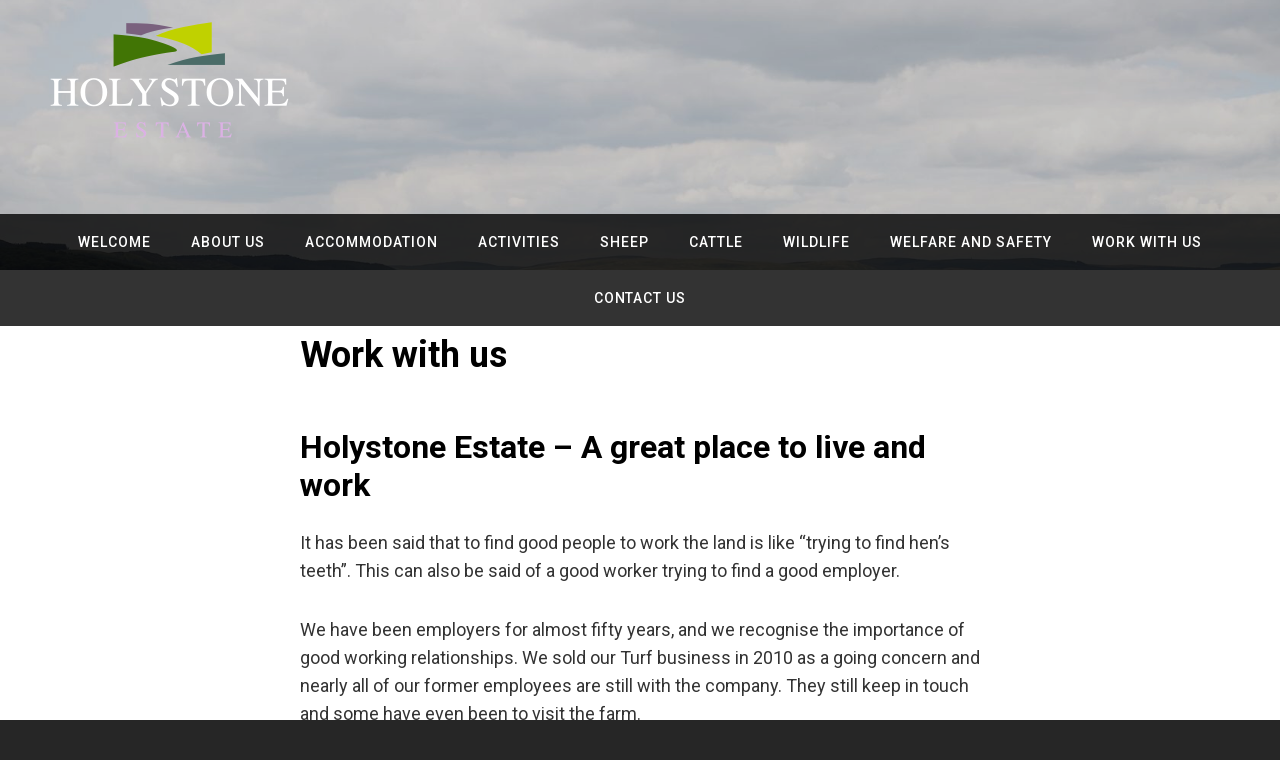

--- FILE ---
content_type: text/html; charset=UTF-8
request_url: http://www.holystoneestate.co.uk/work-with-us/
body_size: 7689
content:
<!doctype html>
<html lang="en-US">
<head>
	<meta charset="UTF-8">
	<meta name="viewport" content="width=device-width, initial-scale=1">
	<link rel="profile" href="http://gmpg.org/xfn/11">
	<script>(function(html){html.className = html.className.replace(/\bno-js\b/,'js')})(document.documentElement);</script>
<title>Work with us</title>
<meta name='robots' content='max-image-preview:large' />
<link rel='dns-prefetch' href='//fonts.googleapis.com' />
<link rel="alternate" type="application/rss+xml" title=" &raquo; Feed" href="http://www.holystoneestate.co.uk/feed/" />
<link rel="alternate" type="application/rss+xml" title=" &raquo; Comments Feed" href="http://www.holystoneestate.co.uk/comments/feed/" />
<script type="text/javascript">
window._wpemojiSettings = {"baseUrl":"https:\/\/s.w.org\/images\/core\/emoji\/14.0.0\/72x72\/","ext":".png","svgUrl":"https:\/\/s.w.org\/images\/core\/emoji\/14.0.0\/svg\/","svgExt":".svg","source":{"concatemoji":"http:\/\/www.holystoneestate.co.uk\/wp-includes\/js\/wp-emoji-release.min.js?ver=6.2.4"}};
/*! This file is auto-generated */
!function(e,a,t){var n,r,o,i=a.createElement("canvas"),p=i.getContext&&i.getContext("2d");function s(e,t){p.clearRect(0,0,i.width,i.height),p.fillText(e,0,0);e=i.toDataURL();return p.clearRect(0,0,i.width,i.height),p.fillText(t,0,0),e===i.toDataURL()}function c(e){var t=a.createElement("script");t.src=e,t.defer=t.type="text/javascript",a.getElementsByTagName("head")[0].appendChild(t)}for(o=Array("flag","emoji"),t.supports={everything:!0,everythingExceptFlag:!0},r=0;r<o.length;r++)t.supports[o[r]]=function(e){if(p&&p.fillText)switch(p.textBaseline="top",p.font="600 32px Arial",e){case"flag":return s("\ud83c\udff3\ufe0f\u200d\u26a7\ufe0f","\ud83c\udff3\ufe0f\u200b\u26a7\ufe0f")?!1:!s("\ud83c\uddfa\ud83c\uddf3","\ud83c\uddfa\u200b\ud83c\uddf3")&&!s("\ud83c\udff4\udb40\udc67\udb40\udc62\udb40\udc65\udb40\udc6e\udb40\udc67\udb40\udc7f","\ud83c\udff4\u200b\udb40\udc67\u200b\udb40\udc62\u200b\udb40\udc65\u200b\udb40\udc6e\u200b\udb40\udc67\u200b\udb40\udc7f");case"emoji":return!s("\ud83e\udef1\ud83c\udffb\u200d\ud83e\udef2\ud83c\udfff","\ud83e\udef1\ud83c\udffb\u200b\ud83e\udef2\ud83c\udfff")}return!1}(o[r]),t.supports.everything=t.supports.everything&&t.supports[o[r]],"flag"!==o[r]&&(t.supports.everythingExceptFlag=t.supports.everythingExceptFlag&&t.supports[o[r]]);t.supports.everythingExceptFlag=t.supports.everythingExceptFlag&&!t.supports.flag,t.DOMReady=!1,t.readyCallback=function(){t.DOMReady=!0},t.supports.everything||(n=function(){t.readyCallback()},a.addEventListener?(a.addEventListener("DOMContentLoaded",n,!1),e.addEventListener("load",n,!1)):(e.attachEvent("onload",n),a.attachEvent("onreadystatechange",function(){"complete"===a.readyState&&t.readyCallback()})),(e=t.source||{}).concatemoji?c(e.concatemoji):e.wpemoji&&e.twemoji&&(c(e.twemoji),c(e.wpemoji)))}(window,document,window._wpemojiSettings);
</script>
<style type="text/css">
img.wp-smiley,
img.emoji {
	display: inline !important;
	border: none !important;
	box-shadow: none !important;
	height: 1em !important;
	width: 1em !important;
	margin: 0 0.07em !important;
	vertical-align: -0.1em !important;
	background: none !important;
	padding: 0 !important;
}
</style>
	<link rel='stylesheet' id='wp-block-library-css' href='http://www.holystoneestate.co.uk/wp-includes/css/dist/block-library/style.min.css?ver=6.2.4' type='text/css' media='all' />
<link rel='stylesheet' id='classic-theme-styles-css' href='http://www.holystoneestate.co.uk/wp-includes/css/classic-themes.min.css?ver=6.2.4' type='text/css' media='all' />
<style id='global-styles-inline-css' type='text/css'>
body{--wp--preset--color--black: #000000;--wp--preset--color--cyan-bluish-gray: #abb8c3;--wp--preset--color--white: #ffffff;--wp--preset--color--pale-pink: #f78da7;--wp--preset--color--vivid-red: #cf2e2e;--wp--preset--color--luminous-vivid-orange: #ff6900;--wp--preset--color--luminous-vivid-amber: #fcb900;--wp--preset--color--light-green-cyan: #7bdcb5;--wp--preset--color--vivid-green-cyan: #00d084;--wp--preset--color--pale-cyan-blue: #8ed1fc;--wp--preset--color--vivid-cyan-blue: #0693e3;--wp--preset--color--vivid-purple: #9b51e0;--wp--preset--gradient--vivid-cyan-blue-to-vivid-purple: linear-gradient(135deg,rgba(6,147,227,1) 0%,rgb(155,81,224) 100%);--wp--preset--gradient--light-green-cyan-to-vivid-green-cyan: linear-gradient(135deg,rgb(122,220,180) 0%,rgb(0,208,130) 100%);--wp--preset--gradient--luminous-vivid-amber-to-luminous-vivid-orange: linear-gradient(135deg,rgba(252,185,0,1) 0%,rgba(255,105,0,1) 100%);--wp--preset--gradient--luminous-vivid-orange-to-vivid-red: linear-gradient(135deg,rgba(255,105,0,1) 0%,rgb(207,46,46) 100%);--wp--preset--gradient--very-light-gray-to-cyan-bluish-gray: linear-gradient(135deg,rgb(238,238,238) 0%,rgb(169,184,195) 100%);--wp--preset--gradient--cool-to-warm-spectrum: linear-gradient(135deg,rgb(74,234,220) 0%,rgb(151,120,209) 20%,rgb(207,42,186) 40%,rgb(238,44,130) 60%,rgb(251,105,98) 80%,rgb(254,248,76) 100%);--wp--preset--gradient--blush-light-purple: linear-gradient(135deg,rgb(255,206,236) 0%,rgb(152,150,240) 100%);--wp--preset--gradient--blush-bordeaux: linear-gradient(135deg,rgb(254,205,165) 0%,rgb(254,45,45) 50%,rgb(107,0,62) 100%);--wp--preset--gradient--luminous-dusk: linear-gradient(135deg,rgb(255,203,112) 0%,rgb(199,81,192) 50%,rgb(65,88,208) 100%);--wp--preset--gradient--pale-ocean: linear-gradient(135deg,rgb(255,245,203) 0%,rgb(182,227,212) 50%,rgb(51,167,181) 100%);--wp--preset--gradient--electric-grass: linear-gradient(135deg,rgb(202,248,128) 0%,rgb(113,206,126) 100%);--wp--preset--gradient--midnight: linear-gradient(135deg,rgb(2,3,129) 0%,rgb(40,116,252) 100%);--wp--preset--duotone--dark-grayscale: url('#wp-duotone-dark-grayscale');--wp--preset--duotone--grayscale: url('#wp-duotone-grayscale');--wp--preset--duotone--purple-yellow: url('#wp-duotone-purple-yellow');--wp--preset--duotone--blue-red: url('#wp-duotone-blue-red');--wp--preset--duotone--midnight: url('#wp-duotone-midnight');--wp--preset--duotone--magenta-yellow: url('#wp-duotone-magenta-yellow');--wp--preset--duotone--purple-green: url('#wp-duotone-purple-green');--wp--preset--duotone--blue-orange: url('#wp-duotone-blue-orange');--wp--preset--font-size--small: 13px;--wp--preset--font-size--medium: 20px;--wp--preset--font-size--large: 36px;--wp--preset--font-size--x-large: 42px;--wp--preset--spacing--20: 0.44rem;--wp--preset--spacing--30: 0.67rem;--wp--preset--spacing--40: 1rem;--wp--preset--spacing--50: 1.5rem;--wp--preset--spacing--60: 2.25rem;--wp--preset--spacing--70: 3.38rem;--wp--preset--spacing--80: 5.06rem;--wp--preset--shadow--natural: 6px 6px 9px rgba(0, 0, 0, 0.2);--wp--preset--shadow--deep: 12px 12px 50px rgba(0, 0, 0, 0.4);--wp--preset--shadow--sharp: 6px 6px 0px rgba(0, 0, 0, 0.2);--wp--preset--shadow--outlined: 6px 6px 0px -3px rgba(255, 255, 255, 1), 6px 6px rgba(0, 0, 0, 1);--wp--preset--shadow--crisp: 6px 6px 0px rgba(0, 0, 0, 1);}:where(.is-layout-flex){gap: 0.5em;}body .is-layout-flow > .alignleft{float: left;margin-inline-start: 0;margin-inline-end: 2em;}body .is-layout-flow > .alignright{float: right;margin-inline-start: 2em;margin-inline-end: 0;}body .is-layout-flow > .aligncenter{margin-left: auto !important;margin-right: auto !important;}body .is-layout-constrained > .alignleft{float: left;margin-inline-start: 0;margin-inline-end: 2em;}body .is-layout-constrained > .alignright{float: right;margin-inline-start: 2em;margin-inline-end: 0;}body .is-layout-constrained > .aligncenter{margin-left: auto !important;margin-right: auto !important;}body .is-layout-constrained > :where(:not(.alignleft):not(.alignright):not(.alignfull)){max-width: var(--wp--style--global--content-size);margin-left: auto !important;margin-right: auto !important;}body .is-layout-constrained > .alignwide{max-width: var(--wp--style--global--wide-size);}body .is-layout-flex{display: flex;}body .is-layout-flex{flex-wrap: wrap;align-items: center;}body .is-layout-flex > *{margin: 0;}:where(.wp-block-columns.is-layout-flex){gap: 2em;}.has-black-color{color: var(--wp--preset--color--black) !important;}.has-cyan-bluish-gray-color{color: var(--wp--preset--color--cyan-bluish-gray) !important;}.has-white-color{color: var(--wp--preset--color--white) !important;}.has-pale-pink-color{color: var(--wp--preset--color--pale-pink) !important;}.has-vivid-red-color{color: var(--wp--preset--color--vivid-red) !important;}.has-luminous-vivid-orange-color{color: var(--wp--preset--color--luminous-vivid-orange) !important;}.has-luminous-vivid-amber-color{color: var(--wp--preset--color--luminous-vivid-amber) !important;}.has-light-green-cyan-color{color: var(--wp--preset--color--light-green-cyan) !important;}.has-vivid-green-cyan-color{color: var(--wp--preset--color--vivid-green-cyan) !important;}.has-pale-cyan-blue-color{color: var(--wp--preset--color--pale-cyan-blue) !important;}.has-vivid-cyan-blue-color{color: var(--wp--preset--color--vivid-cyan-blue) !important;}.has-vivid-purple-color{color: var(--wp--preset--color--vivid-purple) !important;}.has-black-background-color{background-color: var(--wp--preset--color--black) !important;}.has-cyan-bluish-gray-background-color{background-color: var(--wp--preset--color--cyan-bluish-gray) !important;}.has-white-background-color{background-color: var(--wp--preset--color--white) !important;}.has-pale-pink-background-color{background-color: var(--wp--preset--color--pale-pink) !important;}.has-vivid-red-background-color{background-color: var(--wp--preset--color--vivid-red) !important;}.has-luminous-vivid-orange-background-color{background-color: var(--wp--preset--color--luminous-vivid-orange) !important;}.has-luminous-vivid-amber-background-color{background-color: var(--wp--preset--color--luminous-vivid-amber) !important;}.has-light-green-cyan-background-color{background-color: var(--wp--preset--color--light-green-cyan) !important;}.has-vivid-green-cyan-background-color{background-color: var(--wp--preset--color--vivid-green-cyan) !important;}.has-pale-cyan-blue-background-color{background-color: var(--wp--preset--color--pale-cyan-blue) !important;}.has-vivid-cyan-blue-background-color{background-color: var(--wp--preset--color--vivid-cyan-blue) !important;}.has-vivid-purple-background-color{background-color: var(--wp--preset--color--vivid-purple) !important;}.has-black-border-color{border-color: var(--wp--preset--color--black) !important;}.has-cyan-bluish-gray-border-color{border-color: var(--wp--preset--color--cyan-bluish-gray) !important;}.has-white-border-color{border-color: var(--wp--preset--color--white) !important;}.has-pale-pink-border-color{border-color: var(--wp--preset--color--pale-pink) !important;}.has-vivid-red-border-color{border-color: var(--wp--preset--color--vivid-red) !important;}.has-luminous-vivid-orange-border-color{border-color: var(--wp--preset--color--luminous-vivid-orange) !important;}.has-luminous-vivid-amber-border-color{border-color: var(--wp--preset--color--luminous-vivid-amber) !important;}.has-light-green-cyan-border-color{border-color: var(--wp--preset--color--light-green-cyan) !important;}.has-vivid-green-cyan-border-color{border-color: var(--wp--preset--color--vivid-green-cyan) !important;}.has-pale-cyan-blue-border-color{border-color: var(--wp--preset--color--pale-cyan-blue) !important;}.has-vivid-cyan-blue-border-color{border-color: var(--wp--preset--color--vivid-cyan-blue) !important;}.has-vivid-purple-border-color{border-color: var(--wp--preset--color--vivid-purple) !important;}.has-vivid-cyan-blue-to-vivid-purple-gradient-background{background: var(--wp--preset--gradient--vivid-cyan-blue-to-vivid-purple) !important;}.has-light-green-cyan-to-vivid-green-cyan-gradient-background{background: var(--wp--preset--gradient--light-green-cyan-to-vivid-green-cyan) !important;}.has-luminous-vivid-amber-to-luminous-vivid-orange-gradient-background{background: var(--wp--preset--gradient--luminous-vivid-amber-to-luminous-vivid-orange) !important;}.has-luminous-vivid-orange-to-vivid-red-gradient-background{background: var(--wp--preset--gradient--luminous-vivid-orange-to-vivid-red) !important;}.has-very-light-gray-to-cyan-bluish-gray-gradient-background{background: var(--wp--preset--gradient--very-light-gray-to-cyan-bluish-gray) !important;}.has-cool-to-warm-spectrum-gradient-background{background: var(--wp--preset--gradient--cool-to-warm-spectrum) !important;}.has-blush-light-purple-gradient-background{background: var(--wp--preset--gradient--blush-light-purple) !important;}.has-blush-bordeaux-gradient-background{background: var(--wp--preset--gradient--blush-bordeaux) !important;}.has-luminous-dusk-gradient-background{background: var(--wp--preset--gradient--luminous-dusk) !important;}.has-pale-ocean-gradient-background{background: var(--wp--preset--gradient--pale-ocean) !important;}.has-electric-grass-gradient-background{background: var(--wp--preset--gradient--electric-grass) !important;}.has-midnight-gradient-background{background: var(--wp--preset--gradient--midnight) !important;}.has-small-font-size{font-size: var(--wp--preset--font-size--small) !important;}.has-medium-font-size{font-size: var(--wp--preset--font-size--medium) !important;}.has-large-font-size{font-size: var(--wp--preset--font-size--large) !important;}.has-x-large-font-size{font-size: var(--wp--preset--font-size--x-large) !important;}
.wp-block-navigation a:where(:not(.wp-element-button)){color: inherit;}
:where(.wp-block-columns.is-layout-flex){gap: 2em;}
.wp-block-pullquote{font-size: 1.5em;line-height: 1.6;}
</style>
<link rel='stylesheet' id='foobox-free-min-css' href='http://www.holystoneestate.co.uk/wp-content/plugins/foobox-image-lightbox/free/css/foobox.free.min.css?ver=2.6.4' type='text/css' media='all' />
<link rel='stylesheet' id='foogallery-core-css' href='https://www.holystoneestate.co.uk/wp-content/plugins/foogallery/extensions/default-templates/shared/css/foogallery.min.css?ver=1.6.11' type='text/css' media='all' />
<link rel='stylesheet' id='parent-style-css' href='http://www.holystoneestate.co.uk/wp-content/themes/audioman/style.css?ver=6.2.4' type='text/css' media='all' />
<link rel='stylesheet' id='child-style-css' href='http://www.holystoneestate.co.uk/wp-content/themes/foxyman/style.css?ver=1.0' type='text/css' media='all' />
<link rel='stylesheet' id='audioman-fonts-css' href='https://fonts.googleapis.com/css?family=Roboto%3A%3A300%2C400%2C500%2C600%2C700%2C800%2C900%2C400italic%2C700italic%2C800italic%2C900italic&#038;subset=latin%2Clatin-ext' type='text/css' media='all' />
<link rel='stylesheet' id='audioman-style-css' href='http://www.holystoneestate.co.uk/wp-content/themes/foxyman/style.css?ver=6.2.4' type='text/css' media='all' />
<link rel='stylesheet' id='font-awesome-css' href='http://www.holystoneestate.co.uk/wp-content/themes/audioman/assets/css/font-awesome/css/font-awesome.css?ver=4.7.0' type='text/css' media='all' />
<script type='text/javascript' src='http://www.holystoneestate.co.uk/wp-includes/js/jquery/jquery.min.js?ver=3.6.4' id='jquery-core-js'></script>
<script type='text/javascript' src='http://www.holystoneestate.co.uk/wp-includes/js/jquery/jquery-migrate.min.js?ver=3.4.0' id='jquery-migrate-js'></script>
<script type='text/javascript' src='http://www.holystoneestate.co.uk/wp-content/plugins/foobox-image-lightbox/free/js/foobox.free.min.js?ver=2.6.4' id='foobox-free-min-js'></script>
<script type='text/javascript' id='foobox-free-min-js-after'>
/* Run FooBox FREE (v2.6.4) */
(function( FOOBOX, $, undefined ) {
  FOOBOX.o = {wordpress: { enabled: true }, countMessage:'image %index of %total', excludes:'.fbx-link,.nofoobox,.nolightbox,a[href*="pinterest.com/pin/create/button/"]', affiliate : { enabled: false }};
  FOOBOX.init = function() {
    $(".fbx-link").removeClass("fbx-link");
    $(".foogallery-container.foogallery-lightbox-foobox, .foogallery-container.foogallery-lightbox-foobox-free, .gallery, .wp-block-gallery, .wp-caption, .wp-block-image, a:has(img[class*=wp-image-]), .foobox").foobox(FOOBOX.o);
  };
})( window.FOOBOX = window.FOOBOX || {}, FooBox.$ );

FooBox.ready(function() {

  jQuery("body").append("<span aria-hidden=\"true\" class=\"foobox_font_preload\" style=\"font-family:'foobox'; color:transparent; position:absolute; top:-9999px; left: -9999px;\">f</span>");
  FOOBOX.init();
  jQuery('body').on('post-load', function(){ FOOBOX.init(); });

});
</script>
<link rel="https://api.w.org/" href="http://www.holystoneestate.co.uk/wp-json/" /><link rel="alternate" type="application/json" href="http://www.holystoneestate.co.uk/wp-json/wp/v2/pages/77" /><link rel="EditURI" type="application/rsd+xml" title="RSD" href="http://www.holystoneestate.co.uk/xmlrpc.php?rsd" />
<link rel="wlwmanifest" type="application/wlwmanifest+xml" href="http://www.holystoneestate.co.uk/wp-includes/wlwmanifest.xml" />
<meta name="generator" content="WordPress 6.2.4" />
<link rel="canonical" href="http://www.holystoneestate.co.uk/work-with-us/" />
<link rel='shortlink' href='http://www.holystoneestate.co.uk/?p=77' />
<link rel="alternate" type="application/json+oembed" href="http://www.holystoneestate.co.uk/wp-json/oembed/1.0/embed?url=http%3A%2F%2Fwww.holystoneestate.co.uk%2Fwork-with-us%2F" />
<link rel="alternate" type="text/xml+oembed" href="http://www.holystoneestate.co.uk/wp-json/oembed/1.0/embed?url=http%3A%2F%2Fwww.holystoneestate.co.uk%2Fwork-with-us%2F&#038;format=xml" />
<style type="text/css">.recentcomments a{display:inline !important;padding:0 !important;margin:0 !important;}</style>	        <style type="text/css" rel="header-image">
	            .custom-header .wrapper:before {
	                background-image: url( http://www.holystoneestate.co.uk/wp-content/uploads/2018/10/Holystone-Estate-1042-1679x1080.jpg);
					background-position: center top;
					background-repeat: no-repeat;
					background-size: cover;
	            }
	        </style>
	    <link rel="icon" href="http://www.holystoneestate.co.uk/wp-content/uploads/2018/10/logo-small-150x116.png" sizes="32x32" />
<link rel="icon" href="http://www.holystoneestate.co.uk/wp-content/uploads/2018/10/logo-small.png" sizes="192x192" />
<link rel="apple-touch-icon" href="http://www.holystoneestate.co.uk/wp-content/uploads/2018/10/logo-small.png" />
<meta name="msapplication-TileImage" content="http://www.holystoneestate.co.uk/wp-content/uploads/2018/10/logo-small.png" />
</head>

<body class="page-template-default page page-id-77 wp-custom-logo fluid-layout navigation-classic no-sidebar content-width-layout excerpt-image-top header-media-fluid has-header-media absolute-header has-header-image">
<div id="page" class="site">
	<a class="skip-link screen-reader-text" href="#content">Skip to content</a>

	<header id="masthead" class="site-header">
		<div class="site-header-main">
			<div class="wrapper">
				
<div class="site-branding">
	<a href="http://www.holystoneestate.co.uk/" class="custom-logo-link" rel="home"><img width="239" height="116" src="http://www.holystoneestate.co.uk/wp-content/uploads/2018/10/logo-small.png" class="custom-logo" alt="" decoding="async" /></a>
	<div class="site-identity">
					<p class="site-title"><a href="http://www.holystoneestate.co.uk/" rel="home"></a></p>
			</div><!-- .site-branding-text-->
</div><!-- .site-branding -->				<div class="sub-menu-hat">
						<div id="site-header-menu" class="site-header-menu">
		<div id="primary-menu-wrapper" class="menu-wrapper">
			<div class="menu-toggle-wrapper">
				<button id="menu-toggle" class="menu-toggle" aria-controls="top-menu" aria-expanded="false"><span class="menu-label">Menu</span></button>
			</div><!-- .menu-toggle-wrapper -->

			<div class="menu-inside-wrapper">
								
				
					<nav id="site-navigation" class="main-navigation default-page-menu" role="navigation" aria-label="Primary Menu">
						<div class="primary-menu-container"><ul id="menu-primary-items" class="menu nav-menu"><li class="page_item page-item-247"><a href="http://www.holystoneestate.co.uk/">Welcome</a></li><li class="page_item page-item-2"><a href="http://www.holystoneestate.co.uk/about/">About Us</a></li><li class="page_item page-item-15"><a href="http://www.holystoneestate.co.uk/accommodation/">Accommodation</a></li><li class="page_item page-item-17"><a href="http://www.holystoneestate.co.uk/activities/">Activities</a></li><li class="page_item page-item-156"><a href="http://www.holystoneestate.co.uk/sheep/">Sheep</a></li><li class="page_item page-item-45"><a href="http://www.holystoneestate.co.uk/cattle/">Cattle</a></li><li class="page_item page-item-172"><a href="http://www.holystoneestate.co.uk/wildlife/">Wildlife</a></li><li class="page_item page-item-168"><a href="http://www.holystoneestate.co.uk/welfare-and-safety/">Welfare and Safety</a></li><li class="page_item page-item-77 current_page_item"><a href="http://www.holystoneestate.co.uk/work-with-us/" aria-current="page">Work with us</a></li><li class="page_item page-item-147"><a href="http://www.holystoneestate.co.uk/contact-us/">Contact us</a></li></ul></div>
				
					</nav><!-- .main-navigation -->

				<div class="mobile-social-search">

					<div class="search-container">
						

<form role="search" method="get" class="search-form" action="http://www.holystoneestate.co.uk/">
	<label for="search-form-6969d55be3acf">
		<span class="screen-reader-text">Search for:</span>
		<input type="search" id="search-form-6969d55be3acf" class="search-field" placeholder="Search" value="" name="s" />
	</label>
	<button type="submit" class="search-submit"><span class="screen-reader-text">Search</span></button>
</form>
					</div>
				</div><!-- .mobile-social-search -->
			</div><!-- .menu-inside-wrapper -->
		</div><!-- #primary-menu-wrapper.menu-wrapper -->
		
		<div id="primary-search-wrapper" class="menu-wrapper">
			<div class="menu-toggle-wrapper">
				<button id="social-search-toggle" class="menu-toggle">
					<span class="menu-label screen-reader-text">Search				</button>
			</div><!-- .menu-toggle-wrapper -->

			<div class="menu-inside-wrapper">
				<div class="search-container">
					

<form role="search" method="get" class="search-form" action="http://www.holystoneestate.co.uk/">
	<label for="search-form-6969d55be3c92">
		<span class="screen-reader-text">Search for:</span>
		<input type="search" id="search-form-6969d55be3c92" class="search-field" placeholder="Search" value="" name="s" />
	</label>
	<button type="submit" class="search-submit"><span class="screen-reader-text">Search</span></button>
</form>
				</div>
			</div><!-- .menu-inside-wrapper -->
		</div><!-- #social-search-wrapper.menu-wrapper -->

			</div><!-- .site-header-menu -->
				</div>
			</div><!-- .wrapper -->
		</div><!-- .site-header-main -->
	</header><!-- #masthead -->
	
	
<div class="custom-header header-media">
	<div class="wrapper">
				<div class="custom-header-media">
			<div id="wp-custom-header" class="wp-custom-header"><img src="http://www.holystoneestate.co.uk/wp-content/uploads/2018/10/Holystone-Estate-1042-1679x1080.jpg"/></div>	
					<div class="custom-header-content sections header-media-section content-align-center">
			
			<div class="section-title-wrapper"><h2 class="entry-title">Work with us</h2></div>
			
					</div><!-- .custom-header-content -->
				</div>
			</div><!-- .wrapper -->
	<div class="custom-header-overlay"></div><!-- .custom-header-overlay -->
</div><!-- .custom-header -->
	<div id="site-content-wrapper" class="site-content-contain">

		






		<div id="content" class="site-content">
			
			<div class="wrapper">
	<div id="primary" class="content-area">
		<main id="main" class="site-main">
			<div class="singular-content-wrap">
				
<article id="post-77" class="post-77 page type-page status-publish has-post-thumbnail hentry">
		
	<!-- Page/Post Single Image Disabled or No Image set in Post Thumbnail -->
	<div class="entry-content">
		 
			<h1>
				Work with us			</h1>
				
		<h2>Holystone Estate &#8211; A great place to live and work</h2>
<p>It has been said that to find good people to work the land is like “trying to find hen’s teeth”. This can also be said of a good worker trying to find a good employer.</p>
<p>We have been employers for almost fifty years, and we recognise the importance of good working relationships. We sold our Turf business in 2010 as a going concern and nearly all of our former employees are still with the company. They still keep in touch and some have even been to visit the farm.</p>
<p>In order for us to achieve the goals we have set for Holystone Estate and to ensure it is run in accordance with our wishes, a trust is being prepared. This trust will ensure that our effort and investment so far is built upon and that Holystone Estate will continue to thrive into the future. As the business grows, new jobs will be created, which will, in turn, boost the local economy.<span class="Apple-converted-space"> </span></p>
<div class="foogallery foogallery-container foogallery-default foogallery-lightbox-foobox fg-gutter-10 fg-center fg-default fg-light fg-border-thin fg-shadow-outline fg-loading-default fg-loaded-fade-in fg-custom fg-caption-hover fg-hover-fade fg-hover-zoom" id="foogallery-gallery-373" data-foogallery="{&quot;item&quot;:{&quot;showCaptionTitle&quot;:true,&quot;showCaptionDescription&quot;:true},&quot;lazy&quot;:true,&quot;src&quot;:&quot;data-src-fg&quot;,&quot;srcset&quot;:&quot;data-srcset-fg&quot;}" data-fg-common-fields="1" >
	<div class="fg-item"><figure class="fg-item-inner"><a  href="http://www.holystoneestate.co.uk/wp-content/uploads/2019/03/IMG_2449.jpg" data-attachment-id="377" class=" fg-thumb"><img  width="150" height="150" data-src-fg="http://www.holystoneestate.co.uk/wp-content/uploads/cache/2019/03/IMG_2449/2543241248.jpg" class="fg-image" /></a><figcaption class="fg-caption"><div class="fg-caption-inner"></div></figcaption></figure></div><div class="fg-item"><figure class="fg-item-inner"><a  href="http://www.holystoneestate.co.uk/wp-content/uploads/2019/03/IMG_2457.jpg" data-attachment-id="378" class=" fg-thumb"><img  width="150" height="150" data-src-fg="http://www.holystoneestate.co.uk/wp-content/uploads/cache/2019/03/IMG_2457/567484987.jpg" class="fg-image" /></a><figcaption class="fg-caption"><div class="fg-caption-inner"></div></figcaption></figure></div><div class="fg-item"><figure class="fg-item-inner"><a  href="http://www.holystoneestate.co.uk/wp-content/uploads/2019/03/IMG_2260.jpg" data-attachment-id="376" class=" fg-thumb"><img  width="150" height="150" data-src-fg="http://www.holystoneestate.co.uk/wp-content/uploads/cache/2019/03/IMG_2260/1222443853.jpg" class="fg-image" /></a><figcaption class="fg-caption"><div class="fg-caption-inner"></div></figcaption></figure></div><div class="fg-item"><figure class="fg-item-inner"><a  href="http://www.holystoneestate.co.uk/wp-content/uploads/2019/03/IMG_2156.jpg" data-attachment-id="374" class=" fg-thumb"><img  width="150" height="150" data-src-fg="http://www.holystoneestate.co.uk/wp-content/uploads/cache/2019/03/IMG_2156/1084267075.jpg" class="fg-image" /></a><figcaption class="fg-caption"><div class="fg-caption-inner"></div></figcaption></figure></div><div class="fg-item"><figure class="fg-item-inner"><a  href="http://www.holystoneestate.co.uk/wp-content/uploads/2019/03/IMG_2196.jpg" data-attachment-id="375" class=" fg-thumb"><img  width="150" height="150" data-src-fg="http://www.holystoneestate.co.uk/wp-content/uploads/cache/2019/03/IMG_2196/1165550032.jpg" class="fg-image" /></a><figcaption class="fg-caption"><div class="fg-caption-inner"></div></figcaption></figure></div><div class="fg-item"><figure class="fg-item-inner"><a  href="http://www.holystoneestate.co.uk/wp-content/uploads/2019/03/crops.jpg" data-attachment-id="2525" class=" fg-thumb"><img  alt="Crops" width="150" height="150" data-src-fg="http://www.holystoneestate.co.uk/wp-content/uploads/cache/2019/03/crops/3672504172.jpg" class="fg-image" /></a><figcaption class="fg-caption"><div class="fg-caption-inner"></div></figcaption></figure></div><div class="fg-item"><figure class="fg-item-inner"><a  href="http://www.holystoneestate.co.uk/wp-content/uploads/2019/03/combining.jpg" data-attachment-id="2526" class=" fg-thumb"><img  alt="Combining" width="150" height="150" data-src-fg="http://www.holystoneestate.co.uk/wp-content/uploads/cache/2019/03/combining/3727075879.jpg" class="fg-image" /></a><figcaption class="fg-caption"><div class="fg-caption-inner"></div></figcaption></figure></div></div>

<h2>Current Vacancies</h2>
<p>There are no live vacancies at the moment. Come back soon to see the latest vacancies at Holystone Estate</p>
	</div><!-- .entry-content -->

	</article><!-- #post-77 -->			</div>	<!-- .singular-content-wrap -->
		</main><!-- #main -->
	</div><!-- #primary -->

			</div><!-- .wrapper -->
		</div><!-- #content -->

		
		

		<footer id="colophon" class="site-footer">
			

			<div id="site-generator">
				
	<div id="footer-menu-section" class="site-footer-menu">
		<div class="wrapper">
							<nav id="social-footer-navigation" class="social-navigation" role="navigation" aria-label="Footer Social Links Menu">
					<div class="menu-social-media-container"><ul id="menu-social-media" class="social-links-menu"><li id="menu-item-27" class="menu-item menu-item-type-custom menu-item-object-custom menu-item-27"><a href="https://twitter.com/holystoneestate"><span class="screen-reader-text">Twitter</a></li>
<li id="menu-item-33" class="menu-item menu-item-type-custom menu-item-object-custom menu-item-33"><a href="http://www.facebook.com/holystoneestate"><span class="screen-reader-text">Facebook</a></li>
<li id="menu-item-34" class="menu-item menu-item-type-custom menu-item-object-custom menu-item-34"><a href="http://www.instagram.com/holystoneestate"><span class="screen-reader-text">instagram</a></li>
</ul></div>				</nav><!-- .social-navigation -->
					</div><!-- .wrapper -->
	</div><!-- #footer-menu-section -->

				
<div class="site-info">Copyright &copy; 2026 <a href="http://www.holystoneestate.co.uk/"></a><span class="sep"> | </span>Foxyman&nbsp;by&nbsp;<a target="_blank" href="">PeachHatProductions::Chris Hewitson</a></div><!-- .site-info -->			</div><!-- #site-generator -->
		</footer><!-- #colophon -->

			</div><!-- .site-content-contain -->	
</div><!-- #page -->

<a href="#masthead" id="scrollup" class="backtotop"><span class="screen-reader-text">Scroll Up</span></a><script type='text/javascript' src='http://www.holystoneestate.co.uk/wp-content/themes/audioman/assets/js/skip-link-focus-fix.min.js?ver=201800703' id='audioman-skip-link-focus-fix-js'></script>
<script type='text/javascript' id='audioman-script-js-extra'>
/* <![CDATA[ */
var musicBandScreenReaderText = {"expand":"expand child menu","collapse":"collapse child menu"};
/* ]]> */
</script>
<script type='text/javascript' src='http://www.holystoneestate.co.uk/wp-content/themes/audioman/assets/js/functions.min.js?ver=201800703' id='audioman-script-js'></script>
<script type='text/javascript' src='http://www.holystoneestate.co.uk/wp-content/themes/audioman/assets/js/fitvids.min.js?ver=1.1' id='jquery-fitvids-js'></script>
<script type='text/javascript' src='http://www.holystoneestate.co.uk/wp-content/plugins/foogallery/extensions/default-templates/shared/js/foogallery.min.js?ver=1.6.11' id='foogallery-core-js'></script>
<script type="text/foobox">/* Run FooBox FREE (v2.6.4) */
(function( FOOBOX, $, undefined ) {
  FOOBOX.o = {wordpress: { enabled: true }, countMessage:'image %index of %total', excludes:'.fbx-link,.nofoobox,.nolightbox,a[href*="pinterest.com/pin/create/button/"]', affiliate : { enabled: false }};
  FOOBOX.init = function() {
    $(".fbx-link").removeClass("fbx-link");
    $(".foogallery-container.foogallery-lightbox-foobox, .foogallery-container.foogallery-lightbox-foobox-free, .gallery, .wp-block-gallery, .wp-caption, .wp-block-image, a:has(img[class*=wp-image-]), .foobox").foobox(FOOBOX.o);
  };
})( window.FOOBOX = window.FOOBOX || {}, FooBox.$ );

FooBox.ready(function() {

  jQuery("body").append("<span aria-hidden=\"true\" class=\"foobox_font_preload\" style=\"font-family:'foobox'; color:transparent; position:absolute; top:-9999px; left: -9999px;\">f</span>");
  FOOBOX.init();
  jQuery('body').on('post-load', function(){ FOOBOX.init(); });

});
</script>				<script type="text/javascript">
					if (window.addEventListener){
						window.addEventListener("DOMContentLoaded", function() {
							var arr = document.querySelectorAll("script[type='text/foobox']");
							for (var x = 0; x < arr.length; x++) {
								var script = document.createElement("script");
								script.type = "text/javascript";
								script.innerHTML = arr[x].innerHTML;
								arr[x].parentNode.replaceChild(script, arr[x]);
							}
						});
					} else {
						console.log("FooBox does not support the current browser.");
					}
				</script>
				
</body>
</html>


--- FILE ---
content_type: text/css
request_url: http://www.holystoneestate.co.uk/wp-content/themes/foxyman/style.css?ver=1.0
body_size: 1628
content:
/*
Theme Name:   Foxyman
Description:  Audioman Child Theme
Author:       PeachHatProductions::Chris Hewitson
Template:     audioman
Version:      1.0
License:      GNU General Public License v2 or later
License URI:  http://www.gnu.org/licenses/gpl-2.0.html
Text Domain:  foxyman
*/

/* Write here your own personal stylesheet */

nav li a:hover {
	color:#E968FF
}

.home .site-branding img {
	display:none;
}

.site-header-main .wrapper {
	padding-right: 0px;
	padding-left: 0px;
}

.site-branding {
	padding-left:30px;
	padding-right:30px;
}

.site-header-logo {
	margin-top:0px;
	padding-bottom:30px;
}

.custom-header-content {
	font-size:120%;
	max-width:600px;
}
.site-info, .entry-title {
	display:none;
}

.sub-page-menu {
	display:block;
	margin:0 auto;
	z-index:9999;
}

.sub-menu-hat {
	display:flex;
	text-align: center;
    background-color: rgba(0, 0, 0, 0.8);
    width: 100%;
	margin-top:201px;
}

.sub-menu-hat > #site-header-menu {
	width: 100%;
}

#primary-search-wrapper {
	display:none;
}

.site-content-contain {
	background-color:#fff;
}

#portfolio-content-section {
	background-color:#fff;
}

h1, h2, h3, h4, h5, h6, #feature-slider-section .entry-title, .section .section-title, .section .section-title a, .section .entry-title, .section .entry-title a, blockquote, .drop-cap:first-letter, .page-links > .page-links-title, .comment-author, .woocommerce-pagination ul li span.current, .woocommerce-pagination ul li a:hover {
    color: #000;
}

body, input, select, textarea, input[type="date"], input[type="time"], input[type="datetime-local"], input[type="week"], input[type="month"], input[type="text"], input[type="email"], input[type="url"], input[type="password"], input[type="search"], input[type="tel"], input[type="number"], textarea, .image-navigation, .comment-navigation, .wp-playlist-light .wp-playlist, .search-submit, #testimonial-content-section .cycle-prev, #testimonial-content-section .cycle-next, #footer-newsletter .ew-newsletter input[type="date"]:focus, #footer-newsletter .ew-newsletter input[type="time"]:focus, #footer-newsletter .ew-newsletter input[type="datetime-local"]:focus, #footer-newsletter .ew-newsletter input[type="week"]:focus, #footer-newsletter .ew-newsletter input[type="month"]:focus, #footer-newsletter .ew-newsletter input[type="text"]:focus, #footer-newsletter .ew-newsletter input[type="email"]:focus, #footer-newsletter .ew-newsletter input[type="url"]:focus, #footer-newsletter .ew-newsletter input[type="password"]:focus, #footer-newsletter .ew-newsletter input[type="search"]:focus, #footer-newsletter .ew-newsletter input[type="tel"]:focus, #footer-newsletter .ew-newsletter input[type="number"]:focus, #footer-newsletter .ew-newsletter textarea:focus {
	color:#333;
}

a, input[type="date"]:focus, input[type="time"]:focus, input[type="datetime-local"]:focus, input[type="week"]:focus, input[type="month"]:focus, input[type="text"]:focus, input[type="email"]:focus, input[type="url"]:focus, input[type="password"]:focus, input[type="search"]:focus, input[type="tel"]:focus, input[type="number"]:focus, textarea:focus, #search-toggle:hover, #share-toggle:hover, #search-toggle:focus, #share-toggle:focus, #colophon .widget-title, .comment-permalink:hover, .comment-permalink:focus, #gallery-section .entry-container a:hover, #gallery-section .entry-container a:focus, #testimonial-content-section .entry-container, body .wp-playlist-current-item .wp-playlist-item-meta, body .wp-playlist .wp-playlist-playing, body .wp-playlist .wp-playlist-playing .wp-playlist-caption, body .wp-playlist-item:hover, body .wp-playlist-item:focus, body .wp-playlist-item:hover .wp-playlist-item-artist, body .wp-playlist-item:focus .wp-playlist-item-artist, body .wp-playlist-item:hover .wp-playlist-caption, body .wp-playlist-item:focus .wp-playlist-caption, .audioman-mejs-container.mejs-container button, #top-playlist-section .audioman-mejs-container.mejs-container .mejs-controls .mejs-playpause-button.mejs-button button, .audioman-mejs-container.mejs-container .mejs-controls .mejs-time, table.shop_table_responsive tr td a, .product-container a.added_to_cart, .single-product .product_meta a, .woocommerce-info a, .variations .reset_variations, .star-rating span:before, p.stars:hover a:before, p.stars.selected a.active:before, p.stars.selected a:not(.active):before, .woocommerce-tabs ul.tabs li.active a, .woocommerce .product-container .button, .single-product div.product .woocommerce-product-rating .woocommerce-review-link, span.price ins, p.price ins {
	color:#333;
}

.posted-on, .sep, .byline {
	color:#666;
}

/**
 * 16.0 - Media Queries
 */
@-ms-viewport {
	width: device-width;
}

@viewport {
	width: device-width;
}
/**
 * 16.1 - >= 480px
 */
@media screen and (min-width: 30em) {
	.sub-menu-hat {
		margin-top:58px;
		background: none;
	}
}

/**
 * 16.2 - >= 601px
 */
@media screen and (min-width: 37.5625em) {

}

/**
 * 16.3 - >= 640px
 */
@media screen and (min-width: 40em) {

}

/**
 * 16.4 - >= 768px
 */
@media screen and (min-width: 48em) {

}

/**
 * 16.5 - >= 783px
 */
@media screen and (min-width: 48.9375em) {

}


/**
 * 16.6 - >= 1024px
 */
@media screen and (min-width: 64em) {

}

/**
 * 16.7 - >= 1200px
 */
@media screen and (min-width: 75em) {
	.sub-menu-hat {
		margin-top:62px;
		background-color: rgba(0, 0, 0, 0.8);
	}
}

/**
 * 16.8 - >= 1366px
 */
@media screen and (min-width: 85.375em) {
	.sub-menu-hat {
		margin-top:201px;
		background-color: rgba(0, 0, 0, 0.8);
	}
}

/**
 * 16.9 - >= 1600px
 */
@media screen and (min-width: 100em) {

}
@media screen and (max-width: 30em) {
	.sub-menu-hat {
		margin-top:58px;
		background: none;
	}
}

--- FILE ---
content_type: text/css
request_url: http://www.holystoneestate.co.uk/wp-content/themes/foxyman/style.css?ver=6.2.4
body_size: 1628
content:
/*
Theme Name:   Foxyman
Description:  Audioman Child Theme
Author:       PeachHatProductions::Chris Hewitson
Template:     audioman
Version:      1.0
License:      GNU General Public License v2 or later
License URI:  http://www.gnu.org/licenses/gpl-2.0.html
Text Domain:  foxyman
*/

/* Write here your own personal stylesheet */

nav li a:hover {
	color:#E968FF
}

.home .site-branding img {
	display:none;
}

.site-header-main .wrapper {
	padding-right: 0px;
	padding-left: 0px;
}

.site-branding {
	padding-left:30px;
	padding-right:30px;
}

.site-header-logo {
	margin-top:0px;
	padding-bottom:30px;
}

.custom-header-content {
	font-size:120%;
	max-width:600px;
}
.site-info, .entry-title {
	display:none;
}

.sub-page-menu {
	display:block;
	margin:0 auto;
	z-index:9999;
}

.sub-menu-hat {
	display:flex;
	text-align: center;
    background-color: rgba(0, 0, 0, 0.8);
    width: 100%;
	margin-top:201px;
}

.sub-menu-hat > #site-header-menu {
	width: 100%;
}

#primary-search-wrapper {
	display:none;
}

.site-content-contain {
	background-color:#fff;
}

#portfolio-content-section {
	background-color:#fff;
}

h1, h2, h3, h4, h5, h6, #feature-slider-section .entry-title, .section .section-title, .section .section-title a, .section .entry-title, .section .entry-title a, blockquote, .drop-cap:first-letter, .page-links > .page-links-title, .comment-author, .woocommerce-pagination ul li span.current, .woocommerce-pagination ul li a:hover {
    color: #000;
}

body, input, select, textarea, input[type="date"], input[type="time"], input[type="datetime-local"], input[type="week"], input[type="month"], input[type="text"], input[type="email"], input[type="url"], input[type="password"], input[type="search"], input[type="tel"], input[type="number"], textarea, .image-navigation, .comment-navigation, .wp-playlist-light .wp-playlist, .search-submit, #testimonial-content-section .cycle-prev, #testimonial-content-section .cycle-next, #footer-newsletter .ew-newsletter input[type="date"]:focus, #footer-newsletter .ew-newsletter input[type="time"]:focus, #footer-newsletter .ew-newsletter input[type="datetime-local"]:focus, #footer-newsletter .ew-newsletter input[type="week"]:focus, #footer-newsletter .ew-newsletter input[type="month"]:focus, #footer-newsletter .ew-newsletter input[type="text"]:focus, #footer-newsletter .ew-newsletter input[type="email"]:focus, #footer-newsletter .ew-newsletter input[type="url"]:focus, #footer-newsletter .ew-newsletter input[type="password"]:focus, #footer-newsletter .ew-newsletter input[type="search"]:focus, #footer-newsletter .ew-newsletter input[type="tel"]:focus, #footer-newsletter .ew-newsletter input[type="number"]:focus, #footer-newsletter .ew-newsletter textarea:focus {
	color:#333;
}

a, input[type="date"]:focus, input[type="time"]:focus, input[type="datetime-local"]:focus, input[type="week"]:focus, input[type="month"]:focus, input[type="text"]:focus, input[type="email"]:focus, input[type="url"]:focus, input[type="password"]:focus, input[type="search"]:focus, input[type="tel"]:focus, input[type="number"]:focus, textarea:focus, #search-toggle:hover, #share-toggle:hover, #search-toggle:focus, #share-toggle:focus, #colophon .widget-title, .comment-permalink:hover, .comment-permalink:focus, #gallery-section .entry-container a:hover, #gallery-section .entry-container a:focus, #testimonial-content-section .entry-container, body .wp-playlist-current-item .wp-playlist-item-meta, body .wp-playlist .wp-playlist-playing, body .wp-playlist .wp-playlist-playing .wp-playlist-caption, body .wp-playlist-item:hover, body .wp-playlist-item:focus, body .wp-playlist-item:hover .wp-playlist-item-artist, body .wp-playlist-item:focus .wp-playlist-item-artist, body .wp-playlist-item:hover .wp-playlist-caption, body .wp-playlist-item:focus .wp-playlist-caption, .audioman-mejs-container.mejs-container button, #top-playlist-section .audioman-mejs-container.mejs-container .mejs-controls .mejs-playpause-button.mejs-button button, .audioman-mejs-container.mejs-container .mejs-controls .mejs-time, table.shop_table_responsive tr td a, .product-container a.added_to_cart, .single-product .product_meta a, .woocommerce-info a, .variations .reset_variations, .star-rating span:before, p.stars:hover a:before, p.stars.selected a.active:before, p.stars.selected a:not(.active):before, .woocommerce-tabs ul.tabs li.active a, .woocommerce .product-container .button, .single-product div.product .woocommerce-product-rating .woocommerce-review-link, span.price ins, p.price ins {
	color:#333;
}

.posted-on, .sep, .byline {
	color:#666;
}

/**
 * 16.0 - Media Queries
 */
@-ms-viewport {
	width: device-width;
}

@viewport {
	width: device-width;
}
/**
 * 16.1 - >= 480px
 */
@media screen and (min-width: 30em) {
	.sub-menu-hat {
		margin-top:58px;
		background: none;
	}
}

/**
 * 16.2 - >= 601px
 */
@media screen and (min-width: 37.5625em) {

}

/**
 * 16.3 - >= 640px
 */
@media screen and (min-width: 40em) {

}

/**
 * 16.4 - >= 768px
 */
@media screen and (min-width: 48em) {

}

/**
 * 16.5 - >= 783px
 */
@media screen and (min-width: 48.9375em) {

}


/**
 * 16.6 - >= 1024px
 */
@media screen and (min-width: 64em) {

}

/**
 * 16.7 - >= 1200px
 */
@media screen and (min-width: 75em) {
	.sub-menu-hat {
		margin-top:62px;
		background-color: rgba(0, 0, 0, 0.8);
	}
}

/**
 * 16.8 - >= 1366px
 */
@media screen and (min-width: 85.375em) {
	.sub-menu-hat {
		margin-top:201px;
		background-color: rgba(0, 0, 0, 0.8);
	}
}

/**
 * 16.9 - >= 1600px
 */
@media screen and (min-width: 100em) {

}
@media screen and (max-width: 30em) {
	.sub-menu-hat {
		margin-top:58px;
		background: none;
	}
}

--- FILE ---
content_type: text/javascript
request_url: http://www.holystoneestate.co.uk/wp-content/themes/audioman/assets/js/functions.min.js?ver=201800703
body_size: 1732
content:
!function(t){var e,n,o,i;function a(e){var n=t("<button />",{class:"dropdown-toggle","aria-expanded":!1}).append(musicBandScreenReaderText.icon).append(t("<span />",{class:"screen-reader-text",text:musicBandScreenReaderText.expand}));e.find(".menu-item-has-children > a, .page_item_has_children > a").after(n),e.find(".current-menu-ancestor > button").addClass("toggled-on"),e.find(".current-menu-ancestor > .sub-menu").addClass("toggled-on"),e.find(".menu-item-has-children, .page_item_has_children").attr("aria-haspopup","true"),e.find(".dropdown-toggle").click(function(e){var n=t(this),a=n.find(".screen-reader-text");e.preventDefault(),n.toggleClass("toggled-on"),n.attr("aria-expanded","false"===n.attr("aria-expanded")?"true":"false"),a.text(a.text()===musicBandScreenReaderText.expand?musicBandScreenReaderText.collapse:musicBandScreenReaderText.expand)})}t(function(){t(window).on("load.audioman resize.audioman",function(){(t("body").hasClass("has-custom-header")||t("body").hasClass("absolute-header"))&&(headerheight=t("#masthead").height(),t(".navigation-default #primary-menu-wrapper .menu-inside-wrapper").css("top",headerheight)),headerheight=t("#masthead").height(),t("#primary-search-wrapper .menu-inside-wrapper").css("top",headerheight),t(window).width()<1024?t("#primary-menu-wrapper .menu-inside-wrapper").css("top",headerheight):t("#primary-menu-wrapper .menu-inside-wrapper").css("top","")}),t.isFunction(t.fn.matchHeight)&&t("#featured-content-section .entry-container, #team-content-section .entry-container").matchHeight(),t(window).scroll(function(){100<t(this).scrollTop()?(t("#scrollup").fadeIn("slow"),t("#scrollup").show()):(t("#scrollup").fadeOut("slow"),t("#scrollup").hide())}),t("#scrollup").on("click",function(){return t("body, html").animate({scrollTop:0},500),!1}),t.isFunction(t.fn.fitVids)&&t(".hentry, .widget").fitVids()}),t(document).on("wp-custom-header-video-loaded",function(){t("body").addClass("has-header-video")}),t(function(){t(document).ready(function(){var e;!0==((e=document.createElement("div")).innerHTML="<svg/>","http://www.w3.org/2000/svg"===("undefined"!=typeof SVGRect&&e.firstChild&&e.firstChild.namespaceURI))&&(document.documentElement.className=document.documentElement.className.replace(/(\s*)no-svg(\s*)/,"$1svg$2"))})}),t(".search-toggle").click(function(){t(this).toggleClass("open"),t(this).attr("aria-expanded","false"===t(this).attr("aria-expanded")?"true":"false"),t(".search-wrapper").toggle()}),a(t(".main-navigation")),e=t("#masthead"),n=e.find(".menu-toggle"),e.find("#site-header-menu"),o=e.find("#site-navigation"),i=e.find("#social-navigation"),function(){t(".below-site-header").prepend('<div class="overlay">');var a=0;n.length&&(n.on("click.nusicBand",function(){t(this).add(o).attr("aria-expanded","false"===t(this).add(o).attr("aria-expanded")?"true":"false")}),n.add(o).attr("aria-expanded","false"),n.add(i).attr("aria-expanded","false"),n.on("click.nusicBand",function(){var e=t(this).parents(".menu-wrapper");t(".menu-toggle").not(this).removeClass("selected"),t(".menu-wrapper").not(e).removeClass("is-open"),t(this).toggleClass("selected"),t(e).toggleClass("is-open");var n=t(e).hasClass("is-open");n&&!jQuery("body").hasClass("menu-open")?(0===a&&(a=t("body").scrollTop()),t("body").addClass("menu-open")):n||(t("body").removeClass("menu-open"),t("body").scrollTop(a),a=0)}),t(document).on("click touchstart",function(){t("body").removeClass("menu-open"),t(".menu-toggle").removeClass("selected"),t(".menu-wrapper").removeClass("is-open")}),t(".site-header-menu,.menu-toggle, .dropdown-toggle, .search-field, #site-navigation, #social-search-wrapper, #social-navigation .search-submit").on("click touchstart",function(e){e.stopPropagation()}))}(),menuToggleFooter=t("#menu-toggle-footer"),siteFooterMenu=t("#footer-menu-wrapper"),siteNavigationFooter=t("#site-footer-navigation"),a(siteNavigationFooter),menuToggleFooter.length&&(menuToggleFooter.add(siteNavigationFooter).attr("aria-expanded","false"),menuToggleFooter.on("click",function(){t(this).add(siteFooterMenu).toggleClass("toggled-on selected"),t(this).add(siteNavigationFooter).attr("aria-expanded","false"===t(this).add(siteNavigationFooter).attr("aria-expanded")?"true":"false")})),function(){function e(){910<=window.innerWidth?(t(document.body).on("touchstart.nusicBand",function(e){t(e.target).closest(".main-navigation li").length||t(".main-navigation li").removeClass("focus")}),o.find(".menu-item-has-children > a, .page_item_has_children > a").on("touchstart.nusicBand",function(e){var n=t(this).parent("li");n.hasClass("focus")||(e.preventDefault(),n.toggleClass("focus"),n.siblings(".focus").removeClass("focus"))})):o.find(".menu-item-has-children > a, .page_item_has_children > a").unbind("touchstart.nusicBand")}o.length&&o.children().length&&("ontouchstart"in window&&(t(window).on("resize.nusicBand",e),e()),o.find("a").on("focus.nusicBand blur.nusicBand",function(){t(this).parents(".menu-item").toggleClass("focus")}),t(".main-navigation button.dropdown-toggle").click(function(){t(this).toggleClass("active"),t(this).parent().find(".children, .sub-menu").toggleClass("toggled-on")}))}(),t(document).ready(function(){t(".toggle-top").on("click",function(e){t(this).toggleClass("toggled-on")}),t("#search-toggle").on("click",function(){t("#header-menu-social, #share-toggle").removeClass("toggled-on"),t("#header-search-container").toggleClass("toggled-on")}),t("#share-toggle").on("click",function(e){e.stopPropagation(),t("#header-search-container, #search-toggle").removeClass("toggled-on"),t("#header-menu-social").toggleClass("toggled-on")})});var s=function(){46<t(window).scrollTop()?t("body").addClass("playlist-fixed"):t("body").removeClass("playlist-fixed")};s(),t(window).scroll(function(){s()})}(jQuery);